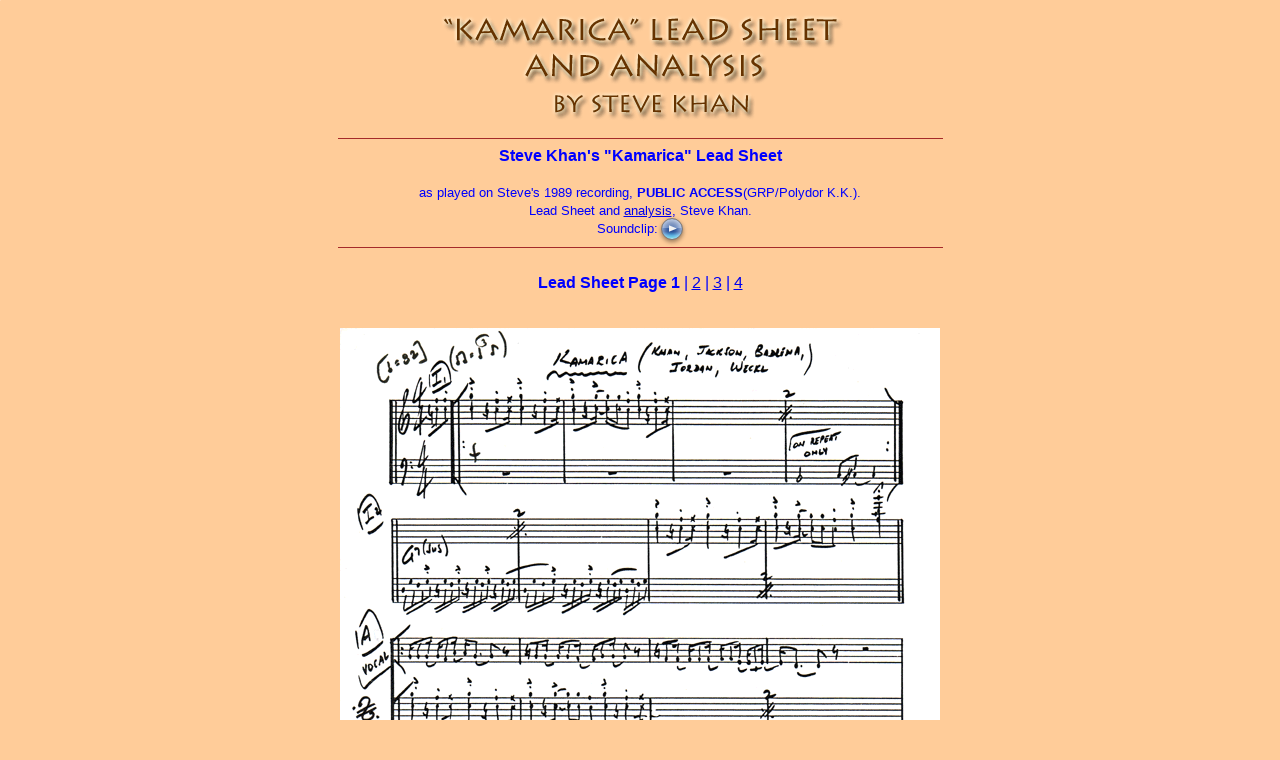

--- FILE ---
content_type: text/html
request_url: http://stevekhan.com/kamarica1.htm
body_size: 1180
content:
<!DOCTYPE html>
<HTML lang="en-US">
<HTML>
<HEAD>
<TITLE>Steve Khan Kamarica Lead Sheet</TITLE>
<META NAME="keywords" CONTENT="khan, steve khan, steve khan official home page, jazz guitar, dave weckl, anthony jackson, lani groves, public access, grp, home page, jazz">
<META NAME="description" CONTENT="Steve Khan Lead Sheets">
<link rel="shortcut icon" href="favicon.ico">
      <link rel="icon" href="animated_favicon1.gif" type="image/gif">

<!-- Wimpy Engine -->
	<script src="/wimpy2/wimpy.js"></script>
	
<!-- Wimpy Button Class Loader -->
	<link href="/wimpy2/wimpy.buttons/WimpyButton_7780205.css" rel="stylesheet" type="text/css"></link>

</HEAD>


<!-- <BODY BACKGROUND="silvergray.gif" BGCOLOR="#000099" ALINK="RED" LINK="#990099" VLINK="#990099"  TEXT="#3300FF"> -->



<BODY TEXT="#663300" BGCOLOR = "#FFCC99" >



<center>
  <img src="kamaricaban.gif" width="405" height="115"> 
</center>

<CENTER>

<FONT face="Verdana,Arial,Helvetica,Courier,Courier New" color="blue">



  <TABLE  BORDER=0 width=80%>
    <tr> 
      <td > 
        <hr size="1" width="60%" color="brown">
        <font face="Verdana,Arial,Helvetica,Courier,Courier New" color="blue"> 
        <div align="center"><strong>Steve Khan's "Kamarica" Lead Sheet</strong></div>
        <div align="center"><br>
          <font size="-1"> </font><font face="Verdana,Arial,Helvetica,Courier,Courier New" color="blue"><font size="-1">as
          played on Steve's 1989 recording, <b>PUBLIC ACCESS</b>(GRP/Polydor K.K.).</font></font><font size="-1"><br>
          Lead Sheet and <a href="kamaricaa.htm">analysis</a>, 
          Steve Khan.<br>
          Soundclip:

<!-- Wimpy Button Code -->
        
<div data-wimpybutton="/kamarica.mp3" data-width="20" data-height="20" class="WimpyButton_7780205"></div>
<!-- End Wimpy Button Code -->     
 
</font></div>
         <font size="-1"> </font><font face="Verdana,Arial,Helvetica,Courier,Courier New" size="-1" color="brown"> 
        <hr size="1" width="60%" color="brown">
        </font> </td>
    </tr>
    <tr> 
      <td align=middle height="47"> 
        <div align="center"> 
          <p><font face="Verdana,Arial,Helvetica,Courier,Courier New" color="#0000FF"><b>Lead 
            Sheet Page</b> <b>1</b> | <a href="kamarica2.htm">2</a> 
            | <a href="kamarica3.htm">3</a> | <a href="kamarica4.htm">4</a> 
            </font></p>
        </div>
      </td>
    </tr>
    <TR> 
      <TD height="79"> 
        <div align="center"></div>
        <p align="center"><img src="kamarica1.gif" width="600" height="804"></p>
        <p><FONT face="Verdana,Arial,Helvetica,Courier,Courier New"> 
          </FONT></p><br>
      </TD>
    </TR>
    <TR> 
      <TD align=middle> 
        <div align="center"><a href="/korner1.htm"><font face="Verdana,Arial,Helvetica,Courier,Courier New" size="-1" color="brown">KORNER 
          1</font></a><font face="Verdana,Arial,Helvetica,Courier,Courier New" size="-1" color="brown">&nbsp;&nbsp;&nbsp;&nbsp;&nbsp;|&nbsp;&nbsp;&nbsp;&nbsp;&nbsp;<a href="/korner2.htm">KORNER 
          2</a>&nbsp;&nbsp;&nbsp;&nbsp;&nbsp;| &nbsp;&nbsp;&nbsp;&nbsp;&nbsp;</font><a href="/index.html"><font face="Verdana,Arial,Helvetica,Courier,Courier New" size="-1" color="brown">HOME</font></a></div>
      </TD>
    </TR>
  </TABLE>

</font> 

</CENTER> 

</BODY>

</HTML>









  







































































--- FILE ---
content_type: text/css
request_url: http://stevekhan.com/wimpy2/wimpy.buttons/WimpyButton_7780205.css
body_size: 1801
content:
/*------ Button: WimpyButton_7780205---------*/

.WimpyButton_7780205 {position:relative;display:inline-block;vertical-align:middle;;overflow:hidden;padding:0px;margin:0px;border:0px;font-size:17.00416px;background:transparent;-webkit-text-size-adjust:100%;-ms-text-size-adjust:100%;box-sizing:padding-box;-webkit-box-sizing:padding-box;   -moz-box-sizing:padding-box;    -ms-box-sizing:padding-box;     -o-box-sizing:padding-box;user-select:none;-webkit-user-select:none;   -moz-user-select:none;    -ms-user-select:none;     -o-user-select:none;-moz-user-select:-moz-none;cursor:inherit;left:0px;top:0px;height:32px;width:32px;border-radius:17px;-webkit-border-radius:17px;   -moz-border-radius:17px;    -ms-border-radius:17px;     -o-border-radius:17px;background : #6ba8d9;background-image:url("[data-uri]");background-image:linear-gradient(to bottom, #3d67b4 17.066%,#4d7aca 43.272%,#0039a0 45.92%,#0a3e9b 63.645%,#28a0e9 81.804%,#28c1e9 91.982%,#99e9fe 100%);background-image:-webkit-gradient(linear, left top, left bottom, color-stop(17.066%, #3d67b4),color-stop(43.272%, #4d7aca),color-stop(45.92%, #0039a0),color-stop(63.645%, #0a3e9b),color-stop(81.804%, #28a0e9),color-stop(91.982%, #28c1e9),color-stop(100%, #99e9fe));background-image:-webkit-linear-gradient(top, #3d67b4 17.066%,#4d7aca 43.272%,#0039a0 45.92%,#0a3e9b 63.645%,#28a0e9 81.804%,#28c1e9 91.982%,#99e9fe 100%);background-image:-moz-linear-gradient(top, #3d67b4 17.066%,#4d7aca 43.272%,#0039a0 45.92%,#0a3e9b 63.645%,#28a0e9 81.804%,#28c1e9 91.982%,#99e9fe 100%);background-image:-ms-linear-gradient(top, #3d67b4 17.066%,#4d7aca 43.272%,#0039a0 45.92%,#0a3e9b 63.645%,#28a0e9 81.804%,#28c1e9 91.982%,#99e9fe 100%);background-image:-o-linear-gradient(top, #3d67b4 17.066%,#4d7aca 43.272%,#0039a0 45.92%,#0a3e9b 63.645%,#28a0e9 81.804%,#28c1e9 91.982%,#99e9fe 100%);border-style:solid;border-width:1px;border-color:#807b7b;margin-left:-1px;margin-top:-1px;box-shadow:inset -0.516px 1.892px 10.666666666666666px rgba(255,255,255,0.96762),0.128px 1.984px 4px rgba(0,0,0,0.4);-webkit-box-shadow:inset -0.516px 1.892px 10.666666666666666px rgba(255,255,255,0.96762),0.128px 1.984px 4px rgba(0,0,0,0.4);   -moz-box-shadow:inset -0.516px 1.892px 10.666666666666666px rgba(255,255,255,0.96762),0.128px 1.984px 4px rgba(0,0,0,0.4);    -ms-box-shadow:inset -0.516px 1.892px 10.666666666666666px rgba(255,255,255,0.96762),0.128px 1.984px 4px rgba(0,0,0,0.4);     -o-box-shadow:inset -0.516px 1.892px 10.666666666666666px rgba(255,255,255,0.96762),0.128px 1.984px 4px rgba(0,0,0,0.4);white-space:nowrap;line-height:1.9475140200986112em;color:#f3f3f3;font-family:WimpyPlayerGlyphs;text-align:center;font-weight:normal;text-shadow:0px 0px 10.667px #020202;-webkit-text-shadow:0px 0px 10.667px #020202;   -moz-text-shadow:0px 0px 10.667px #020202;    -ms-text-shadow:0px 0px 10.667px #020202;     -o-text-shadow:0px 0px 10.667px #020202;font-smooth:always;-webkit-font-smoothing:antialiased;text-decoration:none;zoom:1;size:32;z-index:16;background-clip:padding-box;-webkit-background-clip:padding-box;   -moz-background-clip:padding-box;    -ms-background-clip:padding-box;     -o-background-clip:padding-box;}
.WimpyButton_7780205:active {background : #1579c2;background-image:url("[data-uri]");background-image:linear-gradient(to bottom, #033da9 17.066%,#3e6fc6 41.933%,#082e74 45.92%,#08317a 63.645%,#0372b5 81.804%,#008eb3 91.982%,#26b5da 100%);background-image:-webkit-gradient(linear, left top, left bottom, color-stop(17.066%, #033da9),color-stop(41.933%, #3e6fc6),color-stop(45.92%, #082e74),color-stop(63.645%, #08317a),color-stop(81.804%, #0372b5),color-stop(91.982%, #008eb3),color-stop(100%, #26b5da));background-image:-webkit-linear-gradient(top, #033da9 17.066%,#3e6fc6 41.933%,#082e74 45.92%,#08317a 63.645%,#0372b5 81.804%,#008eb3 91.982%,#26b5da 100%);background-image:-moz-linear-gradient(top, #033da9 17.066%,#3e6fc6 41.933%,#082e74 45.92%,#08317a 63.645%,#0372b5 81.804%,#008eb3 91.982%,#26b5da 100%);background-image:-ms-linear-gradient(top, #033da9 17.066%,#3e6fc6 41.933%,#082e74 45.92%,#08317a 63.645%,#0372b5 81.804%,#008eb3 91.982%,#26b5da 100%);background-image:-o-linear-gradient(top, #033da9 17.066%,#3e6fc6 41.933%,#082e74 45.92%,#08317a 63.645%,#0372b5 81.804%,#008eb3 91.982%,#26b5da 100%);box-shadow:inset -0.516px 1.892px 5.6611px rgba(255,255,255,0.96762),0px 0px 3.3165px #0085fa;-webkit-box-shadow:inset -0.516px 1.892px 5.6611px rgba(255,255,255,0.96762),0px 0px 3.3165px #0085fa;   -moz-box-shadow:inset -0.516px 1.892px 5.6611px rgba(255,255,255,0.96762),0px 0px 3.3165px #0085fa;    -ms-box-shadow:inset -0.516px 1.892px 5.6611px rgba(255,255,255,0.96762),0px 0px 3.3165px #0085fa;     -o-box-shadow:inset -0.516px 1.892px 5.6611px rgba(255,255,255,0.96762),0px 0px 3.3165px #0085fa;text-shadow:0px 0px 7.0663px #2e4a63;-webkit-text-shadow:0px 0px 7.0663px #2e4a63;   -moz-text-shadow:0px 0px 7.0663px #2e4a63;    -ms-text-shadow:0px 0px 7.0663px #2e4a63;     -o-text-shadow:0px 0px 7.0663px #2e4a63;}
.WimpyButton_7780205.play:before {
	content : "p";
}
.WimpyButton_7780205.pause:before {
	content : "q";
}
.WimpyButton_7780205.loading:before {
	content : "t";
}
